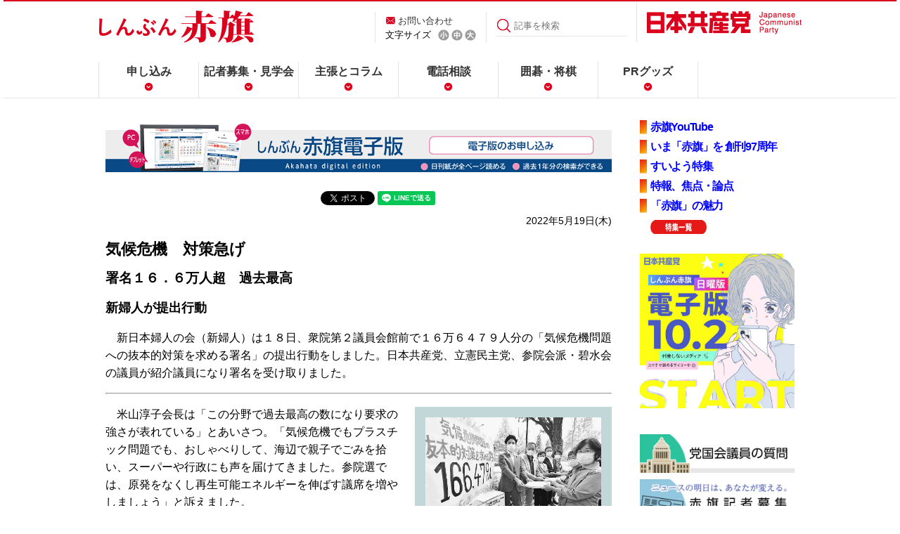

--- FILE ---
content_type: text/html; charset=utf-8
request_url: https://accounts.google.com/o/oauth2/postmessageRelay?parent=https%3A%2F%2Fwww.jcp.or.jp&jsh=m%3B%2F_%2Fscs%2Fabc-static%2F_%2Fjs%2Fk%3Dgapi.lb.en.OE6tiwO4KJo.O%2Fd%3D1%2Frs%3DAHpOoo_Itz6IAL6GO-n8kgAepm47TBsg1Q%2Fm%3D__features__
body_size: 161
content:
<!DOCTYPE html><html><head><title></title><meta http-equiv="content-type" content="text/html; charset=utf-8"><meta http-equiv="X-UA-Compatible" content="IE=edge"><meta name="viewport" content="width=device-width, initial-scale=1, minimum-scale=1, maximum-scale=1, user-scalable=0"><script src='https://ssl.gstatic.com/accounts/o/2580342461-postmessagerelay.js' nonce="77ByAo0ctZkNsBU_7v4yYA"></script></head><body><script type="text/javascript" src="https://apis.google.com/js/rpc:shindig_random.js?onload=init" nonce="77ByAo0ctZkNsBU_7v4yYA"></script></body></html>